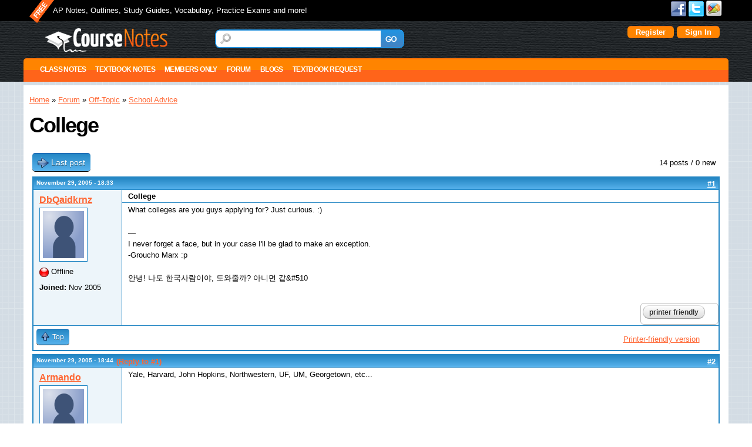

--- FILE ---
content_type: text/html; charset=utf-8
request_url: https://course-notes.org/forum/off_topic/school_advice/college
body_size: 15964
content:
<!DOCTYPE html>
<html lang="en" dir="ltr">
<head>
  <meta http-equiv="Content-Type" content="text/html; charset=utf-8" />
<meta name="Generator" content="Drupal 7 (http://drupal.org)" />
<link rel="canonical" href="/forum/off_topic/school_advice/college" />
<link rel="shortlink" href="/node/1002461" />
<link rel="shortcut icon" href="https://course-notes.org/sites/all/themes/omega_cnotes/favicon.ico" type="image/vnd.microsoft.icon" />
<meta name="viewport" content="width=device-width, initial-scale=1, maximum-scale=1, minimum-scale=1, user-scalable=no" />
  <title>College | CourseNotes</title>  
  <link type="text/css" rel="stylesheet" href="https://course-notes.org/sites/www.course-notes.org/files/css/css_xE-rWrJf-fncB6ztZfd2huxqgxu4WO-qwma6Xer30m4.css" media="all" />
<link type="text/css" rel="stylesheet" href="https://course-notes.org/sites/www.course-notes.org/files/css/css_3BZ82PZOh6f2x_mflRUBrPS7QDwKgzJR_k0u1IbskFA.css" media="all" />
<link type="text/css" rel="stylesheet" href="https://course-notes.org/sites/www.course-notes.org/files/css/css_S3BuX_XXxz5jlFpxDuIYGZGPFaw8O5N7T5xb0vTekCM.css" media="all" />
<link type="text/css" rel="stylesheet" href="https://course-notes.org/sites/www.course-notes.org/files/css/css_in5fN8kGYZGGWcwkDNvtdqxn15GXGCdJJ4ENinJamxw.css" media="all" />
<link type="text/css" rel="stylesheet" href="https://course-notes.org/sites/www.course-notes.org/files/css/css_7Zm-__T-_BMsdxTKMPHiKgvZwzhQ7yb09IElsrSWiG0.css" media="all" />

<!--[if lte IE 9]>
<link type="text/css" rel="stylesheet" href="https://course-notes.org/sites/all/themes/omega_cnotes/css/ie-lte-9.css?sslvp3" media="all" />
<![endif]-->

<!--[if lte IE 8]>
<link type="text/css" rel="stylesheet" href="https://course-notes.org/sites/all/themes/omega_cnotes/css/ie-lte-8.css?sslvp3" media="all" />
<![endif]-->

<!--[if lte IE 7]>
<link type="text/css" rel="stylesheet" href="https://course-notes.org/sites/all/themes/omega_cnotes/css/ie-lte-7.css?sslvp3" media="all" />
<![endif]-->

<!--[if IE 6]>
<link type="text/css" rel="stylesheet" href="https://course-notes.org/sites/all/themes/omega_cnotes/css/ie-6.css?sslvp3" media="all" />
<![endif]-->
<link type="text/css" rel="stylesheet" href="https://course-notes.org/sites/www.course-notes.org/files/css/css_Q4bGuXt2l9CbHBdiRM7tixx8DHm1kQSysdAF7ev44nc.css" media="all" />

<!--[if (lt IE 9)&(!IEMobile)]>
<link type="text/css" rel="stylesheet" href="https://course-notes.org/sites/www.course-notes.org/files/css/css_qtsV-nJoSCoZID3VNF6NbAlUFbm-OfAEfuloNm99hVM.css" media="all" />
<![endif]-->

<!--[if gte IE 9]><!-->
<link type="text/css" rel="stylesheet" href="https://course-notes.org/sites/www.course-notes.org/files/css/css_5Edpn3XkP5QNQ5yowi6lq4NH48leS23kZVCBJHuafCI.css" media="all" />
<!--<![endif]-->
  <script type="deb5d6d9a3d84b2910bbe569-text/javascript" src="https://course-notes.org/sites/all/libraries/respondjs/respond.min.js?sslvp3"></script>
<script type="deb5d6d9a3d84b2910bbe569-text/javascript" src="https://course-notes.org/sites/www.course-notes.org/files/js/js_YD9ro0PAqY25gGWrTki6TjRUG8TdokmmxjfqpNNfzVU.js"></script>
<script type="deb5d6d9a3d84b2910bbe569-text/javascript" src="https://course-notes.org/sites/www.course-notes.org/files/js/js_muTrcmOCuOf1P2GlrRNW7IDAusGowNGWbOb5omAj4O8.js"></script>
<script type="deb5d6d9a3d84b2910bbe569-text/javascript" src="https://course-notes.org/sites/www.course-notes.org/files/js/js_mJMNqvBjRiMkYkuOdLYtue9hajse3YEUyXzM3QNJp0g.js"></script>
<script type="deb5d6d9a3d84b2910bbe569-text/javascript" src="https://course-notes.org/sites/www.course-notes.org/files/js/js_kppKZTdJ6P5gBJNbsBYR41iBZTaWd1HBb2B-qP2F1Q8.js"></script>
<script type="deb5d6d9a3d84b2910bbe569-text/javascript" src="https://www.googletagmanager.com/gtag/js?id=UA-68294-1"></script>
<script type="deb5d6d9a3d84b2910bbe569-text/javascript">
<!--//--><![CDATA[//><!--
window.dataLayer = window.dataLayer || [];function gtag(){dataLayer.push(arguments)};gtag("js", new Date());gtag("set", "developer_id.dMDhkMT", true);gtag("config", "UA-68294-1", {"groups":"default","link_attribution":true,"allow_ad_personalization_signals":false});
//--><!]]>
</script>
<script type="deb5d6d9a3d84b2910bbe569-text/javascript" src="https://course-notes.org/sites/www.course-notes.org/files/js/js_7ohDEiGYtq3-UN69Gm3aM-V59hZv20eFXPYty4wlXKY.js"></script>
<script type="deb5d6d9a3d84b2910bbe569-text/javascript" src="https://course-notes.org/sites/www.course-notes.org/files/js/js_0jtoV281S7Ik57gLYaCVC8iAYaXDUREjQc-uE_V047Y.js"></script>
<script type="deb5d6d9a3d84b2910bbe569-text/javascript" src="https://course-notes.org/sites/www.course-notes.org/files/js/js_43n5FBy8pZxQHxPXkf-sQF7ZiacVZke14b0VlvSA554.js"></script>
<script type="deb5d6d9a3d84b2910bbe569-text/javascript">
<!--//--><![CDATA[//><!--
jQuery.extend(Drupal.settings, {"basePath":"\/","pathPrefix":"","setHasJsCookie":0,"ajaxPageState":{"theme":"omega_cnotes","theme_token":"oPQkTOm0aU8k7QQNGrzMhdvNUGoI6oF-WSozo7fxNsM","js":{"sites\/all\/libraries\/respondjs\/respond.min.js":1,"misc\/jquery.js":1,"misc\/jquery-extend-3.4.0.js":1,"misc\/jquery-html-prefilter-3.5.0-backport.js":1,"misc\/jquery.once.js":1,"misc\/drupal.js":1,"sites\/all\/libraries\/chosen\/chosen.jquery.min.js":1,"misc\/form-single-submit.js":1,"misc\/ajax.js":1,"sites\/all\/modules\/contrib\/entityreference\/js\/entityreference.js":1,"sites\/all\/modules\/contrib\/Quizlet\/js\/quizlet.js":1,"sites\/all\/libraries\/colorbox\/jquery.colorbox-min.js":1,"sites\/all\/modules\/contrib\/colorbox\/js\/colorbox.js":1,"sites\/all\/modules\/contrib\/colorbox\/styles\/default\/colorbox_style.js":1,"sites\/all\/modules\/contrib\/colorbox\/js\/colorbox_load.js":1,"sites\/all\/modules\/custom\/custom_search_changes\/custom_search_changes.js":1,"sites\/all\/modules\/custom\/custom_user_settings\/custom_advanced.js":1,"sites\/all\/modules\/contrib\/quote\/quote.js":1,"sites\/all\/modules\/custom\/quickmenu\/quickmenu.js":1,"sites\/all\/modules\/features\/cnote_profile2_education\/js\/hideDegree.js":1,"sites\/all\/modules\/contrib\/megamenu\/megamenu.js":1,"sites\/all\/modules\/contrib\/google_analytics\/googleanalytics.js":1,"https:\/\/www.googletagmanager.com\/gtag\/js?id=UA-68294-1":1,"0":1,"misc\/progress.js":1,"sites\/all\/themes\/omega_cnotes\/js\/matchMedia.js":1,"sites\/all\/themes\/omega_cnotes\/js\/matchMedia.addListener.js":1,"sites\/all\/themes\/omega_cnotes\/js\/regions-height.js":1,"sites\/all\/modules\/contrib\/colorbox_node\/colorbox_node.js":1,"sites\/all\/modules\/contrib\/chosen\/chosen.js":1,"sites\/all\/themes\/omega_cnotes\/js\/nolinks.js":1,"sites\/all\/themes\/omega\/omega\/js\/jquery.formalize.js":1,"sites\/all\/themes\/omega\/omega\/js\/omega-mediaqueries.js":1},"css":{"modules\/system\/system.base.css":1,"modules\/system\/system.menus.css":1,"modules\/system\/system.messages.css":1,"modules\/system\/system.theme.css":1,"sites\/all\/libraries\/chosen\/chosen.min.css":1,"sites\/all\/modules\/contrib\/chosen\/css\/chosen-drupal.css":1,"sites\/all\/modules\/contrib\/simplenews\/simplenews.css":1,"modules\/book\/book.css":1,"sites\/all\/modules\/contrib\/colorbox_node\/colorbox_node.css":1,"modules\/comment\/comment.css":1,"sites\/all\/modules\/contrib\/date\/date_repeat_field\/date_repeat_field.css":1,"modules\/field\/theme\/field.css":1,"sites\/all\/modules\/contrib\/logintoboggan\/logintoboggan.css":1,"modules\/node\/node.css":1,"sites\/all\/modules\/contrib\/quiz\/quiz.css":1,"sites\/all\/modules\/contrib\/Quizlet\/css\/quizlet.css":1,"modules\/search\/search.css":1,"modules\/user\/user.css":1,"modules\/forum\/forum.css":1,"sites\/all\/modules\/contrib\/views\/css\/views.css":1,"sites\/all\/modules\/contrib\/comment_notify\/comment_notify.css":1,"sites\/all\/modules\/contrib\/ckeditor\/css\/ckeditor.css":1,"sites\/all\/modules\/contrib\/colorbox\/styles\/default\/colorbox_style.css":1,"sites\/all\/modules\/contrib\/ctools\/css\/ctools.css":1,"sites\/all\/modules\/contrib\/quote\/quote.css":1,"sites\/all\/modules\/contrib\/advanced_forum\/styles\/naked\/advanced-forum.naked.structure.css":1,"sites\/all\/modules\/custom\/custom_user_settings\/styles\/cnotes_advforum\/advanced-forum.cnotes_advforum.style.css":1,"sites\/all\/modules\/contrib\/advanced_forum\/styles\/naked\/advanced-forum.naked.images.css":1,"sites\/all\/modules\/custom\/custom_user_settings\/styles\/cnotes_advforum\/advanced-forum.cnotes_advforum.images.css":1,"sites\/all\/modules\/contrib\/print\/print_ui\/css\/print_ui.theme.css":1,"sites\/all\/modules\/contrib\/megamenu\/megamenu.css":1,"sites\/all\/modules\/contrib\/megamenu\/megamenu-skins.css":1,"sites\/all\/themes\/omega\/alpha\/css\/alpha-reset.css":1,"sites\/all\/themes\/omega\/alpha\/css\/alpha-mobile.css":1,"sites\/all\/themes\/omega\/alpha\/css\/alpha-alpha.css":1,"sites\/all\/themes\/omega\/omega\/css\/formalize.css":1,"sites\/all\/themes\/omega\/omega\/css\/omega-text.css":1,"sites\/all\/themes\/omega\/omega\/css\/omega-branding.css":1,"sites\/all\/themes\/omega\/omega\/css\/omega-menu.css":1,"sites\/all\/themes\/omega\/omega\/css\/omega-forms.css":1,"sites\/all\/themes\/omega\/omega\/css\/omega-visuals.css":1,"sites\/all\/themes\/omega_cnotes\/css\/ie-lte-9.css":1,"sites\/all\/themes\/omega_cnotes\/css\/ie-lte-8.css":1,"sites\/all\/themes\/omega_cnotes\/css\/ie-lte-7.css":1,"sites\/all\/themes\/omega_cnotes\/css\/ie-6.css":1,"sites\/all\/themes\/omega_cnotes\/css\/global.css":1,"ie::normal::sites\/all\/themes\/omega_cnotes\/css\/omega-cnotes-alpha-default.css":1,"ie::normal::sites\/all\/themes\/omega_cnotes\/css\/omega-cnotes-alpha-default-normal.css":1,"ie::normal::sites\/all\/themes\/omega\/alpha\/css\/grid\/alpha_default\/normal\/alpha-default-normal-12.css":1,"narrow::sites\/all\/themes\/omega_cnotes\/css\/omega-cnotes-alpha-default.css":1,"narrow::sites\/all\/themes\/omega_cnotes\/css\/omega-cnotes-alpha-default-narrow.css":1,"sites\/all\/themes\/omega\/alpha\/css\/grid\/alpha_default\/narrow\/alpha-default-narrow-12.css":1,"normal::sites\/all\/themes\/omega_cnotes\/css\/omega-cnotes-alpha-default.css":1,"normal::sites\/all\/themes\/omega_cnotes\/css\/omega-cnotes-alpha-default-normal.css":1,"sites\/all\/themes\/omega\/alpha\/css\/grid\/alpha_default\/normal\/alpha-default-normal-12.css":1,"wide::sites\/all\/themes\/omega_cnotes\/css\/omega-cnotes-alpha-default.css":1,"wide::sites\/all\/themes\/omega_cnotes\/css\/omega-cnotes-alpha-default-wide.css":1,"sites\/all\/themes\/omega\/alpha\/css\/grid\/alpha_default\/wide\/alpha-default-wide-12.css":1}},"colorbox":{"opacity":"0.85","current":"{current} of {total}","previous":"\u00ab Prev","next":"Next \u00bb","close":"Close","maxWidth":"98%","maxHeight":"98%","fixed":true,"mobiledetect":true,"mobiledevicewidth":"480px","file_public_path":"\/sites\/www.course-notes.org\/files","specificPagesDefaultValue":"admin*\nimagebrowser*\nimg_assist*\nimce*\nnode\/add\/*\nnode\/*\/edit\nprint\/*\nprintpdf\/*\nsystem\/ajax\nsystem\/ajax\/*"},"jcarousel":{"ajaxPath":"\/jcarousel\/ajax\/views"},"quote_nest":2,"urlIsAjaxTrusted":{"\/forum\/off_topic\/school_advice\/college":true},"chosen":{"selector":"#edit-profile-education-field-college-collection-und-0-field-major-und,\r\n#edit-profile-education-field-college-collection-und-0-field-undergrad-degree-und,\r\n#edit-profile-education-field-college-collection-und-0-field-graduate-degree-und,\r\n#edit-profile-main-field-current-status-und,\r\n#edit-profile-main-field-user-location-und-0-country,\r\n#edit-profile-main-field-disablities-und,\r\n#edit-profile-main-field-heritage-und,\r\n#edit-profile-main-field-religion-und,\r\n#edit-profile-main-field-fluent-languages-und,\r\n#edit-taxonomy-forums-und,\r\n#edit-field-ap-subject-und,\r\n#edit-field-sat-ii-subject-und","minimum_single":5,"minimum_multiple":5,"minimum_width":0,"options":{"allow_single_deselect":false,"disable_search":false,"disable_search_threshold":0,"search_contains":false,"placeholder_text_multiple":"Choose some options","placeholder_text_single":"Choose an option","no_results_text":"No results match","inherit_select_classes":true}},"megamenu":{"timeout":"500","sizewait":"250","hoverwait":"400"},"googleanalytics":{"account":["UA-68294-1"],"trackOutbound":1,"trackMailto":1,"trackDownload":1,"trackDownloadExtensions":"7z|aac|arc|arj|asf|asx|avi|bin|csv|doc(x|m)?|dot(x|m)?|exe|flv|gif|gz|gzip|hqx|jar|jpe?g|js|mp(2|3|4|e?g)|mov(ie)?|msi|msp|pdf|phps|png|ppt(x|m)?|pot(x|m)?|pps(x|m)?|ppam|sld(x|m)?|thmx|qtm?|ra(m|r)?|sea|sit|tar|tgz|torrent|txt|wav|wma|wmv|wpd|xls(x|m|b)?|xlt(x|m)|xlam|xml|z|zip","trackColorbox":1},"colorbox_node":{"width":"600px","height":"600px"},"omega":{"layouts":{"primary":"normal","order":["narrow","normal","wide"],"queries":{"narrow":"all and (min-width: 740px) and (min-device-width: 740px), (max-device-width: 800px) and (min-width: 740px) and (orientation:landscape)","normal":"all and (min-width: 980px) and (min-device-width: 980px), all and (max-device-width: 1024px) and (min-width: 1024px) and (orientation:landscape)","wide":"all and (min-width: 1220px)"}}}});
//--><!]]>
</script>
<meta name="ahrefs-site-verification" content="261b4423cbced42a77f357444c4c8a1e089059832c98be4627449b6ab10778bb">

<!-- InMobi Choice. Consent Manager Tag v3.0 (for TCF 2.2) -->
<script type="deb5d6d9a3d84b2910bbe569-text/javascript" async=true>
(function() {
  var host = window.location.hostname;
  var element = document.createElement('script');
  var firstScript = document.getElementsByTagName('script')[0];
  var url = 'https://cmp.inmobi.com'
    .concat('/choice/', 'bLhZbbVSL4Ecm', '/', host, '/choice.js?tag_version=V3');
  var uspTries = 0;
  var uspTriesLimit = 3;
  element.async = true;
  element.type = 'text/javascript';
  element.src = url;

  firstScript.parentNode.insertBefore(element, firstScript);

  function makeStub() {
    var TCF_LOCATOR_NAME = '__tcfapiLocator';
    var queue = [];
    var win = window;
    var cmpFrame;

    function addFrame() {
      var doc = win.document;
      var otherCMP = !!(win.frames[TCF_LOCATOR_NAME]);

      if (!otherCMP) {
        if (doc.body) {
          var iframe = doc.createElement('iframe');

          iframe.style.cssText = 'display:none';
          iframe.name = TCF_LOCATOR_NAME;
          doc.body.appendChild(iframe);
        } else {
          setTimeout(addFrame, 5);
        }
      }
      return !otherCMP;
    }

    function tcfAPIHandler() {
      var gdprApplies;
      var args = arguments;

      if (!args.length) {
        return queue;
      } else if (args[0] === 'setGdprApplies') {
        if (
          args.length > 3 &&
          args[2] === 2 &&
          typeof args[3] === 'boolean'
        ) {
          gdprApplies = args[3];
          if (typeof args[2] === 'function') {
            args[2]('set', true);
          }
        }
      } else if (args[0] === 'ping') {
        var retr = {
          gdprApplies: gdprApplies,
          cmpLoaded: false,
          cmpStatus: 'stub'
        };

        if (typeof args[2] === 'function') {
          args[2](retr);
        }
      } else {
        if(args[0] === 'init' && typeof args[3] === 'object') {
          args[3] = Object.assign(args[3], { tag_version: 'V3' });
        }
        queue.push(args);
      }
    }

    function postMessageEventHandler(event) {
      var msgIsString = typeof event.data === 'string';
      var json = {};

      try {
        if (msgIsString) {
          json = JSON.parse(event.data);
        } else {
          json = event.data;
        }
      } catch (ignore) {}

      var payload = json.__tcfapiCall;

      if (payload) {
        window.__tcfapi(
          payload.command,
          payload.version,
          function(retValue, success) {
            var returnMsg = {
              __tcfapiReturn: {
                returnValue: retValue,
                success: success,
                callId: payload.callId
              }
            };
            if (msgIsString) {
              returnMsg = JSON.stringify(returnMsg);
            }
            if (event && event.source && event.source.postMessage) {
              event.source.postMessage(returnMsg, '*');
            }
          },
          payload.parameter
        );
      }
    }

    while (win) {
      try {
        if (win.frames[TCF_LOCATOR_NAME]) {
          cmpFrame = win;
          break;
        }
      } catch (ignore) {}

      if (win === window.top) {
        break;
      }
      win = win.parent;
    }
    if (!cmpFrame) {
      addFrame();
      win.__tcfapi = tcfAPIHandler;
      win.addEventListener('message', postMessageEventHandler, false);
    }
  };

  makeStub();

  function makeGppStub() {
    const CMP_ID = 10;
    const SUPPORTED_APIS = [
      '2:tcfeuv2',
      '6:uspv1',
      '7:usnatv1',
      '8:usca',
      '9:usvav1',
      '10:uscov1',
      '11:usutv1',
      '12:usctv1'
    ];

    window.__gpp_addFrame = function (n) {
      if (!window.frames[n]) {
        if (document.body) {
          var i = document.createElement("iframe");
          i.style.cssText = "display:none";
          i.name = n;
          document.body.appendChild(i);
        } else {
          window.setTimeout(window.__gpp_addFrame, 10, n);
        }
      }
    };
    window.__gpp_stub = function () {
      var b = arguments;
      __gpp.queue = __gpp.queue || [];
      __gpp.events = __gpp.events || [];

      if (!b.length || (b.length == 1 && b[0] == "queue")) {
        return __gpp.queue;
      }

      if (b.length == 1 && b[0] == "events") {
        return __gpp.events;
      }

      var cmd = b[0];
      var clb = b.length > 1 ? b[1] : null;
      var par = b.length > 2 ? b[2] : null;
      if (cmd === "ping") {
        clb(
          {
            gppVersion: "1.1", // must be “Version.Subversion”, current: “1.1”
            cmpStatus: "stub", // possible values: stub, loading, loaded, error
            cmpDisplayStatus: "hidden", // possible values: hidden, visible, disabled
            signalStatus: "not ready", // possible values: not ready, ready
            supportedAPIs: SUPPORTED_APIS, // list of supported APIs
            cmpId: CMP_ID, // IAB assigned CMP ID, may be 0 during stub/loading
            sectionList: [],
            applicableSections: [-1],
            gppString: "",
            parsedSections: {},
          },
          true
        );
      } else if (cmd === "addEventListener") {
        if (!("lastId" in __gpp)) {
          __gpp.lastId = 0;
        }
        __gpp.lastId++;
        var lnr = __gpp.lastId;
        __gpp.events.push({
          id: lnr,
          callback: clb,
          parameter: par,
        });
        clb(
          {
            eventName: "listenerRegistered",
            listenerId: lnr, // Registered ID of the listener
            data: true, // positive signal
            pingData: {
              gppVersion: "1.1", // must be “Version.Subversion”, current: “1.1”
              cmpStatus: "stub", // possible values: stub, loading, loaded, error
              cmpDisplayStatus: "hidden", // possible values: hidden, visible, disabled
              signalStatus: "not ready", // possible values: not ready, ready
              supportedAPIs: SUPPORTED_APIS, // list of supported APIs
              cmpId: CMP_ID, // list of supported APIs
              sectionList: [],
              applicableSections: [-1],
              gppString: "",
              parsedSections: {},
            },
          },
          true
        );
      } else if (cmd === "removeEventListener") {
        var success = false;
        for (var i = 0; i < __gpp.events.length; i++) {
          if (__gpp.events[i].id == par) {
            __gpp.events.splice(i, 1);
            success = true;
            break;
          }
        }
        clb(
          {
            eventName: "listenerRemoved",
            listenerId: par, // Registered ID of the listener
            data: success, // status info
            pingData: {
              gppVersion: "1.1", // must be “Version.Subversion”, current: “1.1”
              cmpStatus: "stub", // possible values: stub, loading, loaded, error
              cmpDisplayStatus: "hidden", // possible values: hidden, visible, disabled
              signalStatus: "not ready", // possible values: not ready, ready
              supportedAPIs: SUPPORTED_APIS, // list of supported APIs
              cmpId: CMP_ID, // CMP ID
              sectionList: [],
              applicableSections: [-1],
              gppString: "",
              parsedSections: {},
            },
          },
          true
        );
      } else if (cmd === "hasSection") {
        clb(false, true);
      } else if (cmd === "getSection" || cmd === "getField") {
        clb(null, true);
      }
      //queue all other commands
      else {
        __gpp.queue.push([].slice.apply(b));
      }
    };
    window.__gpp_msghandler = function (event) {
      var msgIsString = typeof event.data === "string";
      try {
        var json = msgIsString ? JSON.parse(event.data) : event.data;
      } catch (e) {
        var json = null;
      }
      if (typeof json === "object" && json !== null && "__gppCall" in json) {
        var i = json.__gppCall;
        window.__gpp(
          i.command,
          function (retValue, success) {
            var returnMsg = {
              __gppReturn: {
                returnValue: retValue,
                success: success,
                callId: i.callId,
              },
            };
            event.source.postMessage(msgIsString ? JSON.stringify(returnMsg) : returnMsg, "*");
          },
          "parameter" in i ? i.parameter : null,
          "version" in i ? i.version : "1.1"
        );
      }
    };
    if (!("__gpp" in window) || typeof window.__gpp !== "function") {
      window.__gpp = window.__gpp_stub;
      window.addEventListener("message", window.__gpp_msghandler, false);
      window.__gpp_addFrame("__gppLocator");
    }
  };

  makeGppStub();

  var uspStubFunction = function() {
    var arg = arguments;
    if (typeof window.__uspapi !== uspStubFunction) {
      setTimeout(function() {
        if (typeof window.__uspapi !== 'undefined') {
          window.__uspapi.apply(window.__uspapi, arg);
        }
      }, 500);
    }
  };

  var checkIfUspIsReady = function() {
    uspTries++;
    if (window.__uspapi === uspStubFunction && uspTries < uspTriesLimit) {
      console.warn('USP is not accessible');
    } else {
      clearInterval(uspInterval);
    }
  };

  if (typeof window.__uspapi === 'undefined') {
    window.__uspapi = uspStubFunction;
    var uspInterval = setInterval(checkIfUspIsReady, 6000);
  }
})();
</script>
<!-- End InMobi Choice. Consent Manager Tag v3.0 (for TCF 2.2) -->

<script data-cfasync="false" type="text/javascript">
  var freestar = freestar || {};
  freestar.hitTime = Date.now();
  freestar.queue = freestar.queue || [];
  freestar.config = freestar.config || {};
  freestar.debug = window.location.search.indexOf('fsdebug') === -1 ? false : true;

  // Tag IDs set here, must match Tags served in the Body for proper setup
  freestar.config.enabled_slots = [
    "coursenotes_320x50_incontent",
    "coursenotes_300x600_300x250_160x600_right_2",
    "coursenotes_160x600_side",
    "coursenotes_300x250_right_atf",
    "coursenotes_970x250_970x90_728x90_320x50_top",
    "coursenotes_970x250_970x90_728x90_300x250_320x50_bottom",
    "coursenotes_300x250_Side_3"
  ];

  !function(a,b){var c=b.getElementsByTagName("script")[0],d=b.createElement("script"),e="https://a.pub.network/course-notes-org";e+=freestar.debug?"/qa/pubfig.min.js":"/pubfig.min.js",d.async=!0,d.src=e,c.parentNode.insertBefore(d,c)}(window,document);
</script>
  <!--[if lt IE 9]><script src="http://html5shiv.googlecode.com/svn/trunk/html5.js"></script><![endif]-->
</head>
<body class="html not-front not-logged-in page-node page-node- page-node-1002461 node-type-forum context-forum page-forum-">
  <div id="skip-link">
    <a href="#main-content" class="element-invisible element-focusable">Skip to main content</a>
  </div>
  <div class="region region-page-top" id="region-page-top">
  <div class="region-inner region-page-top-inner">
      </div>
</div>  <div class="page clearfix" id="page">
      <header id="section-header" class="section section-header">
  <div id="zone-user-wrapper" class="zone-wrapper zone-user-wrapper clearfix">  
  <div id="zone-user" class="zone zone-user clearfix container-12">
    <div class="grid-10 region region-user-first" id="region-user-first">
  <div class="region-inner region-user-first-inner">
    <div class="block block-boxes block-boxes-simple block-site-slogan block-boxes-site-slogan odd block-without-title" id="block-boxes-site-slogan">
  <div class="block-inner clearfix">
                
    <div class="content clearfix">
      <div id='boxes-box-site_slogan' class='boxes-box'><div class="boxes-box-content"><p>AP Notes, Outlines, Study Guides, Vocabulary, Practice Exams and more!</p></div></div>    </div>
  </div>
</div>  </div>
</div><div class="grid-2 region region-user-second" id="region-user-second">
  <div class="region-inner region-user-second-inner">
    <div class="block block-menu block-menu-social-links block-menu-menu-social-links odd block-without-title" id="block-menu-menu-social-links">
  <div class="block-inner clearfix">
                
    <div class="content clearfix">
      <ul class="menu"><li  class="first leaf facebook"><a href="https://www.facebook.com/coursenotes">Facebook</a></li>
<li  class="leaf twitter"><a href="https://twitter.com/coursenotes">Twitter</a></li>
<li  class="last leaf google"><a href="https://plus.google.com/112148550955087603882/posts">Google+</a></li>
</ul>    </div>
  </div>
</div>  </div>
</div>  </div>
</div><div id="zone-branding-wrapper" class="zone-wrapper zone-branding-wrapper clearfix">  
  <div id="zone-branding" class="zone zone-branding clearfix container-12">
    <div class="grid-3 region region-branding" id="region-branding">
  <div class="region-inner region-branding-inner">
        <div class="branding-data clearfix">
            <div class="logo-img">
        <a href="/front" rel="home" title=""><img src="https://course-notes.org/sites/all/themes/omega_cnotes/logo.png" alt="" id="logo" /></a>      </div>
                </div>
          </div>
</div><div class="grid-9 region region-user-login" id="region-user-login">
  <div class="region-inner region-user-login-inner">
    <div class="block block-custom-search-changes block-site-search-instance block-custom-search-changes-site-search-instance odd block-without-title" id="block-custom-search-changes-site-search-instance">
  <div class="block-inner clearfix">
                
    <div class="content clearfix">
      <form action="/forum/off_topic/school_advice/college" method="post" id="custom-search-changes-site-search-box" accept-charset="UTF-8"><div><div class="form-item form-type-textfield form-item-site-search-instance">
  <label class="element-invisible" for="edit-site-search-instance">Search </label>
 <input title="Enter the terms you wish to search for." type="text" id="edit-site-search-instance" name="site_search_instance" value="" size="15" maxlength="128" class="form-text" />
</div>
<input type="hidden" name="form_build_id" value="form-0zj-rsesnT8IZl-Y3XrPsuFgctTOsmaRruByGN8hFoo" />
<input type="hidden" name="form_id" value="custom_search_changes_site_search_box" />
<div class="form-actions form-wrapper" id="edit-actions"><input type="submit" id="edit-submit" name="op" value="GO" class="form-submit" /></div></div></form>    </div>
  </div>
</div><div class="block block-custom-user-settings block-user-details block-custom-user-settings-user-details even block-without-title" id="block-custom-user-settings-user-details">
  <div class="block-inner clearfix">
                
    <div class="content clearfix">
         <div class="boxes-box-content">
  <div>
        <a  class="fboauth-popup facebook-action-connect" rel="nofollow" href="https://www.facebook.com/v2.3/dialog/oauth?client_id=156768621128993&redirect_uri=https%3A//course-notes.org/fboauth/connect&display=popup&scope=email"><img src="https://www.facebook.com/images/fbconnect/login-buttons/connect_light_medium_short.gif" alt="" /></a>  </div>
	<div>
	  <a href="/user/register" id="buttonize">Register</a>	</div>
	<div>
	  <a href="/user/login" id="buttonize">Sign In</a>	</div>
  </div>
    </div>
  </div>
</div>  </div>
</div>  </div>
</div><div id="zone-menu-wrapper" class="zone-wrapper zone-menu-wrapper clearfix">  
  <div id="zone-menu" class="zone zone-menu clearfix container-12">
    <div class="grid-12 region region-menu" id="region-menu">
  <div class="region-inner region-menu-inner">
        <div class="block block-megamenu block-main-menu block-megamenu-main-menu odd block-without-title" id="block-megamenu-main-menu">
  <div class="block-inner clearfix">
                
    <div class="content clearfix">
      <ul id="megamenu-main-menu" class="megamenu-menu columnar megamenu-skin-friendly"><li id="megamenu-mlid-55620" class="megamenu-parent megamenu-parent-0 odd half-1 leaf-0 first menu-55620  first"><h2 class="megamenu-parent-title"><a class="nolink" tabindex="0">Class Notes</a></h2><ul class="megamenu-bin megamenu-slots-columnar"><li id="megamenu-mlid-55628" class="megamenu-slot megamenu-slot-0 odd half-1 leaf-0 first  first"><h3 class="megamenu-slot-title"><a class="nolink" tabindex="0">Social Science</a></h3><ul class="megamenu-items "><li id="megamenu-mlid-55633" class="megamenu-item megamenu-item-0 odd half-1 leaf-0 first  first"><a href="/economics">Economics</a></li><li id="megamenu-mlid-55634" class="megamenu-item megamenu-item-1 even half-1 leaf-1 "><a href="/european_history">European History</a></li><li id="megamenu-mlid-55635" class="megamenu-item megamenu-item-2 odd half-1 leaf-2 "><a href="/human_geography">Human Geography</a></li><li id="megamenu-mlid-55636" class="megamenu-item megamenu-item-3 even half-1 leaf-3 "><a href="/psychology">Psychology</a></li><li id="megamenu-mlid-55637" class="megamenu-item megamenu-item-4 odd half-2 leaf-4 "><a href="/us_gov_and_politics">US Gov and Politics</a></li><li id="megamenu-mlid-55638" class="megamenu-item megamenu-item-5 even half-2 leaf-5 "><a href="/us_history">US History</a></li><li id="megamenu-mlid-55639" class="megamenu-item megamenu-item-6 odd half-2 leaf-6 last  last"><a href="/world_history">World History</a></li></ul></li><li id="megamenu-mlid-55629" class="megamenu-slot megamenu-slot-1 even half-1 leaf-1 "><h3 class="megamenu-slot-title"><a class="nolink" tabindex="0">Math</a></h3><ul class="megamenu-items "><li id="megamenu-mlid-55640" class="megamenu-item megamenu-item-0 odd half-1 leaf-0 first  first"><a href="/algebra">Algebra</a></li><li id="megamenu-mlid-55641" class="megamenu-item megamenu-item-1 even half-1 leaf-1 "><a href="/geometry">Geometry</a></li><li id="megamenu-mlid-55642" class="megamenu-item megamenu-item-2 odd half-1 leaf-2 "><a href="/trigonometry">Trigonometry</a></li><li id="megamenu-mlid-55643" class="megamenu-item megamenu-item-3 even half-2 leaf-3 "><a href="/calculus">Calculus</a></li><li id="megamenu-mlid-55644" class="megamenu-item megamenu-item-4 odd half-2 leaf-4 last  last"><a href="/statistics">Statistics</a></li></ul></li><li id="megamenu-mlid-55630" class="megamenu-slot megamenu-slot-2 odd half-1 leaf-2 "><h3 class="megamenu-slot-title"><a class="nolink" tabindex="0">Science</a></h3><ul class="megamenu-items "><li id="megamenu-mlid-55645" class="megamenu-item megamenu-item-0 odd half-1 leaf-0 first  first"><a href="/biology">Biology</a></li><li id="megamenu-mlid-55646" class="megamenu-item megamenu-item-1 even half-1 leaf-1 "><a href="/chemistry">Chemistry</a></li><li id="megamenu-mlid-55647" class="megamenu-item megamenu-item-2 odd half-2 leaf-2 "><a href="/environmental_science">Environmental Science</a></li><li id="megamenu-mlid-55648" class="megamenu-item megamenu-item-3 even half-2 leaf-3 last  last"><a href="/physics">Physics</a></li></ul></li><li id="megamenu-mlid-55631" class="megamenu-slot megamenu-slot-3 even half-2 leaf-3 "><h3 class="megamenu-slot-title"><a class="nolink" tabindex="0">Fine Arts</a></h3><ul class="megamenu-items "><li id="megamenu-mlid-55649" class="megamenu-item megamenu-item-0 odd half-1 leaf-0 first  first"><a href="/art_history">Art History</a></li><li id="megamenu-mlid-55650" class="megamenu-item megamenu-item-1 even half-1 leaf-1 "><a href="/english">English</a></li><li id="megamenu-mlid-55651" class="megamenu-item megamenu-item-2 odd half-2 leaf-2 last  last"><a href="/music_theory">Music Theory</a></li></ul></li><li id="megamenu-mlid-55632" class="megamenu-slot megamenu-slot-4 odd half-2 leaf-4 last  last"><h3 class="megamenu-slot-title"><a class="nolink" tabindex="0">Test Prep</a></h3><ul class="megamenu-items "><li id="megamenu-mlid-55652" class="megamenu-item megamenu-item-0 odd half-1 leaf-0 first  first last"><a href="/test_prep/sat">SAT</a></li></ul></li></ul></li><li id="megamenu-mlid-68904" class="megamenu-parent megamenu-parent-1 even half-1 leaf-1 menu-68904 "><h2 class="megamenu-parent-title"><a href="/textbook_notes" title="Textbook Notes">Textbook Notes</a></h2></li><li id="megamenu-mlid-55625" class="megamenu-parent megamenu-parent-2 odd half-1 leaf-2 menu-55625 "><h2 class="megamenu-parent-title"><a href="/members_only">Members Only</a></h2></li><li id="megamenu-mlid-55623" class="megamenu-parent megamenu-parent-3 even half-2 leaf-3 menu-55623 "><h2 class="megamenu-parent-title"><a href="/forum">Forum</a></h2></li><li id="megamenu-mlid-55624" class="megamenu-parent megamenu-parent-4 odd half-2 leaf-4 menu-55624 "><h2 class="megamenu-parent-title"><a href="/blog">Blogs</a></h2></li><li id="megamenu-mlid-67733" class="megamenu-parent megamenu-parent-5 even half-2 leaf-5 last menu-67733  last"><h2 class="megamenu-parent-title"><a href="/textbook_request">Textbook Request</a></h2></li></ul>    </div>
  </div>
</div><div class="block block-quickmenu block-menu-mobile-menu block-quickmenu-menu-mobile-menu even block-without-title" id="block-quickmenu-menu-mobile-menu">
  <div class="block-inner clearfix">
                
    <div class="content clearfix">
      <form action="/forum/off_topic/school_advice/college" method="post" id="quickmenu-select-form" accept-charset="UTF-8"><div><div class="form-item form-type-select form-item-mobile-menu">
 <select class="quick_menu_select form-select" id="quick_menu_menu_mobile_menu" name="mobile_menu"><option value=""></option><option value="/">Other</option><optgroup label="Social Science"><option value="/economics"> - Economics</option><option value="/european_history"> - European History</option><option value="/human_geography"> - Human Geography</option><option value="/psychology"> - Psychology</option><option value="/us_gov_and_politics"> - US Gov and Politics</option><option value="/us_history"> - US History</option><option value="/world_history"> - World History</option></optgroup><optgroup label="Math"><option value="/algebra"> - Algebra</option><option value="/geometry"> - Geometry</option><option value="/trigonometry"> - Trigonometry</option><option value="/calculus"> - Calculus</option><option value="/statistics"> - Statistics</option></optgroup><optgroup label="Science"><option value="/biology"> - Biology</option><option value="/chemistry"> - Chemistry</option><option value="/environmental_science"> - Environmental Science</option><option value="/physics"> - Physics</option></optgroup><optgroup label="Fine Arts"><option value="/art_history"> - Art History</option><option value="/english"> - English</option><option value="/music_theory"> - Music Theory</option></optgroup><optgroup label="Test Prep"><option value="/test_prep/sat"> - SAT</option></optgroup><optgroup label="Other"><option value="/flashcards"> - Flashcards</option><option value="/blog"> - Blogs</option><option value="/forum"> - Forum</option></optgroup></select>
</div>
<input type="hidden" name="form_build_id" value="form-odqw0FUguNTvgpQ5ACrg22v3Es96soPB4M7zKuTu4aU" />
<input type="hidden" name="form_id" value="quickmenu_select_form" />
</div></form>    </div>
  </div>
</div>  </div>
</div>
  </div>
</div></header>    
      <section id="section-content" class="section section-content">
  <div id="zone-preface-wrapper" class="zone-wrapper zone-preface-wrapper clearfix">  
  <div id="zone-preface" class="zone zone-preface clearfix container-12">
    <div class="grid-16 region region-preface-first" id="region-preface-first">
  <div class="region-inner region-preface-first-inner">
    <div class="block block-boxes block-boxes-simple block-mobile-header-ad block-boxes-mobile-header-ad odd block-without-title" id="block-boxes-mobile-header-ad">
  <div class="block-inner clearfix">
                
    <div class="content clearfix">
      <div id='boxes-box-mobile_header_ad' class='boxes-box'><div class="boxes-box-content"><div id='div-gpt-ad-1454180147725-3'>
<script type="deb5d6d9a3d84b2910bbe569-text/javascript">
        googletag.cmd.push(function() { googletag.display('div-gpt-ad-1454180147725-3'); });
    </script></div>
</div></div>    </div>
  </div>
</div><div class="block block-boxes block-boxes-simple block-coursenotes-970x250-970x90-728x9 block-boxes-coursenotes-970x250-970x90-728x9 even block-without-title" id="block-boxes-coursenotes-970x250-970x90-728x9">
  <div class="block-inner clearfix">
                
    <div class="content clearfix">
      <div id='boxes-box-coursenotes_970x250_970x90_728x9' class='boxes-box'><div class="boxes-box-content"><p><!-- Tag ID: coursenotes_970x250_970x90_728x90_320x50_top --></p>
<div align="center" id="coursenotes_970x250_970x90_728x90_320x50_top">
<script data-cfasync="false" type="text/javascript">
    freestar.queue.push(function () { googletag.display('coursenotes_970x250_970x90_728x90_320x50_top'); });
</script></div>
</p>
</div></div>    </div>
  </div>
</div>  </div>
</div>  </div>
</div><div id="zone-content-wrapper" class="zone-wrapper zone-content-wrapper clearfix">  
  <div id="zone-content" class="zone zone-content clearfix container-12">       
        <div class="grid-8 region region-content" id="region-content">
  <div class="region-inner region-content-inner">
    <a id="main-content"></a>
    	  <div id="breadcrumb" class="grid-6"><h2 class="element-invisible">You are here</h2><div class="breadcrumb"><a href="/">Home</a> » <a href="/forum">Forum</a> » <a href="/forum/off_topic">Off-Topic</a> » <a href="/forum/school_advice">School Advice</a></div></div>
                        <h1 class="title" id="page-title">College</h1>
                    	    <div class="block block-system block-main block-system-main odd block-without-title" id="block-system-main">
  <div class="block-inner clearfix">
                
    <div class="content clearfix">
      
  
<div id="forum-topic-header" class="forum-topic-header clearfix">
	
  <div class="topic-post-count">
  14 posts / 0 new  </div>

  
  
      <div class="last-post-link">
     <a href="/forum/off_topic/school_advice/college?page=1#comment-1022128" class="af-button-large active"><span>Last post</span></a>    </div>
  

  <a id="forum-topic-top"></a>
</div>

<div id="post-1002461" class="forum-post clearfix en posted-by-23500"  class="forum-post clearfix en posted-by-23500 node-published node-not-promoted node-not-sticky author-dbqaidkrnz odd clearfix" id="node-forum-1002461">
  <div class="forum-post-info clearfix">
    <div class="forum-posted-on">
      November 29, 2005 - 18:33
                </div>
    
    
        
    <span class="forum-post-number"><a href="/forum/off_topic/school_advice/college" class="active">#1</a></span>
  </div> 
  <div class="forum-post-wrapper">
    <div class="forum-post-panel-sub">
               

<div class="author-pane">
 <div class="author-pane-inner">
       <div class="author-pane-section author-pane-general">
            <div class="author-pane-line author-name">
        <a href="/user/23500" title="View user profile." class="username">DbQaidkrnz</a>      </div>

                    
  <div class="picture">
    <img src="https://course-notes.org/sites/www.course-notes.org/files/styles/comment_picture/public/users/pictures/default.png?itok=cjKfbPB4" width="70" height="80" alt="DbQaidkrnz&#039;s picture" title="DbQaidkrnz&#039;s picture" />  </div>
      
                    <div class="author-pane-line author-offline">
           Offline        </div>
      
            
            
            
                    <div class="author-pane-line author-joined">
          <span class="author-pane-label">Joined:</span> Nov 2005        </div>
      
            
                </div>

        <div class="author-pane-section author-pane-contact">
            
            
            
                </div>

        <div class="author-pane-section author-pane-admin">
            
          
               </div>
  </div>
</div>
          </div>

    <div class="forum-post-panel-main clearfix">
              <div class="forum-post-title">
          College        </div>
      
      <div class="forum-post-content">
        <div class="field field-name-body field-type-text-with-summary field-label-hidden"><div class="field-items"><div class="inline-block"><div class="block block-cn-enroll block-enroll-block block-cn-enroll-enroll-block odd block-without-title" id="block-cn-enroll-enroll-block">
  <div class="block-inner clearfix">
                
    <div class="content clearfix">
      <a href="/print/1002461">Printer Friendly</a>    </div>
  </div>
</div></div><div class="field-item even"><p>What colleges are you guys applying for? Just curious. :)</p></div></div></div><div class="clear"><div>—</div><p>I never forget a face, but in your case I'll be glad to make an exception.<br />
-Groucho Marx  :p </p>
<p>안녕! 나도 한국사람이야, 도와줄까? 아니면 같&amp;#510</p></div>      </div>

      
          </div>
  </div>
  
  <div class="forum-post-footer clearfix">
    <div class="forum-jump-links">
      <a href="#forum-topic-top" title="Jump to top of page" class="af-button-small"><span>Top</span></a>
    </div>

    <div class="forum-post-links">
      <ul class="links inline"><li class="print_html printer-friendly-version first"><a href="/print/1002461" title="Display a printer-friendly version of this page." class="print-page" rel="nofollow">Printer-friendly version</a></li>
<li class="comment_forbidden last"></li>
</ul>    </div>
  </div>
  </div>
<div id="forum-comments" class="comment-wrapper" class="comment-wrapper">
  <a id="comment-1015788"></a>


<div id="post-1015788" class="forum-post clearfix en posted-by-17822"  class="forum-post clearfix en posted-by-17822 clearfix">
  <div class="forum-post-info clearfix">
    <div class="forum-posted-on">
      November 29, 2005 - 18:44
                    
        
                  </div>
    
       	 <span class="forum-in-reply-to"><a href="/forum/off_topic/school_advice/college#comment-1015784" class="active">(Reply to #1)</a></span>
    
        
    <span class="forum-post-number"><a href="/comment/1015788#comment-1015788" class="permalink" rel="bookmark">#2</a></span>
  </div> 
  <div class="forum-post-wrapper">
    <div class="forum-post-panel-sub">
               

<div class="author-pane">
 <div class="author-pane-inner">
       <div class="author-pane-section author-pane-general">
            <div class="author-pane-line author-name">
        <a href="/user/17822" title="View user profile." class="username">Armando</a>      </div>

                    
  <div class="picture">
    <img src="https://course-notes.org/sites/www.course-notes.org/files/styles/comment_picture/public/users/pictures/default.png?itok=cjKfbPB4" width="70" height="80" alt="Armando&#039;s picture" title="Armando&#039;s picture" />  </div>
      
                    <div class="author-pane-line author-offline">
           Offline        </div>
      
            
            
            
                    <div class="author-pane-line author-joined">
          <span class="author-pane-label">Joined:</span> Sep 2005        </div>
      
            
                </div>

        <div class="author-pane-section author-pane-contact">
            
            
            
                </div>

        <div class="author-pane-section author-pane-admin">
            
          
               </div>
  </div>
</div>
          </div>

    <div class="forum-post-panel-main clearfix">
      
      <div class="forum-post-content">
        <div class="field field-name-comment-body field-type-text-long field-label-hidden">
    <div class="field-items">
          <div class="field-item even">
          <p>Yale, Harvard, John Hopkins, Northwestern, UF, UM, Georgetown, etc...</p>                </div>
      </div>
</div>
      </div>

      
          </div>
  </div>
  
  <div class="forum-post-footer clearfix">
    <div class="forum-jump-links">
      <a href="#forum-topic-top" title="Jump to top of page" class="af-button-small"><span>Top</span></a>
    </div>

    <div class="forum-post-links">
      <ul class="links inline"><li class="comment_forbidden first last"></li>
</ul>    </div>
  </div>
  </div>
<a id="comment-1015845"></a>


<div id="post-1015845" class="forum-post clearfix en posted-by-4096"  class="forum-post clearfix en posted-by-4096 clearfix">
  <div class="forum-post-info clearfix">
    <div class="forum-posted-on">
      November 29, 2005 - 23:26
                    
        
                  </div>
    
       	 <span class="forum-in-reply-to"><a href="/forum/off_topic/school_advice/college#comment-1015788" class="active">(Reply to #2)</a></span>
    
        
    <span class="forum-post-number"><a href="/comment/1015845#comment-1015845" class="permalink" rel="bookmark">#3</a></span>
  </div> 
  <div class="forum-post-wrapper">
    <div class="forum-post-panel-sub">
               

<div class="author-pane">
 <div class="author-pane-inner">
       <div class="author-pane-section author-pane-general">
            <div class="author-pane-line author-name">
        <a href="/user/4096" title="View user profile." class="username">pianogirl2422</a>      </div>

                    
  <div class="picture">
    <img src="https://course-notes.org/sites/www.course-notes.org/files/styles/comment_picture/public/past/users/pictures/picture-4096.jpg?itok=BgKIF7X1" width="70" height="80" alt="pianogirl2422&#039;s picture" title="pianogirl2422&#039;s picture" />  </div>
      
                    <div class="author-pane-line author-offline">
           Offline        </div>
      
            
            
            
                    <div class="author-pane-line author-joined">
          <span class="author-pane-label">Joined:</span> Mar 2005        </div>
      
            
                </div>

        <div class="author-pane-section author-pane-contact">
            
            
            
                </div>

        <div class="author-pane-section author-pane-admin">
            
          
               </div>
  </div>
</div>
          </div>

    <div class="forum-post-panel-main clearfix">
      
      <div class="forum-post-content">
        <div class="field field-name-comment-body field-type-text-long field-label-hidden">
    <div class="field-items">
          <div class="field-item even">
          <p>I'm applying to Georgia Tech, MIT, and Harvard. </p>
<p>Nice choices Armando! And BTW, I see you were serious about the posting.</p>                </div>
      </div>
</div>
<div class="clear"><div>—</div><p>[=RoyalBlue][=Comic Sans MS]<br />
    "I refuse to prove that I exist," says God, "for proof denies faith, and without faith I am nothing."<br />
    "But," say Man, "the Babel fish is a dead giveaway, isn't it? It could not have evolved by chance. It</p></div>      </div>

      
          </div>
  </div>
  
  <div class="forum-post-footer clearfix">
    <div class="forum-jump-links">
      <a href="#forum-topic-top" title="Jump to top of page" class="af-button-small"><span>Top</span></a>
    </div>

    <div class="forum-post-links">
      <ul class="links inline"><li class="comment_forbidden first last"></li>
</ul>    </div>
  </div>
  </div>
<a id="comment-1015862"></a>


<div id="post-1015862" class="forum-post clearfix en posted-by-1524"  class="forum-post clearfix en posted-by-1524 clearfix">
  <div class="forum-post-info clearfix">
    <div class="forum-posted-on">
      November 30, 2005 - 08:49
                    
        
                  </div>
    
       	 <span class="forum-in-reply-to"><a href="/forum/off_topic/school_advice/college#comment-1015784" class="active">(Reply to #3)</a></span>
    
        
    <span class="forum-post-number"><a href="/comment/1015862#comment-1015862" class="permalink" rel="bookmark">#4</a></span>
  </div> 
  <div class="forum-post-wrapper">
    <div class="forum-post-panel-sub">
               

<div class="author-pane">
 <div class="author-pane-inner">
       <div class="author-pane-section author-pane-general">
            <div class="author-pane-line author-name">
        <a href="/user/1524" title="View user profile." class="username">What</a>      </div>

                    
  <div class="picture">
    <img src="https://course-notes.org/sites/www.course-notes.org/files/styles/comment_picture/public/past/users/pictures/avatar1001524_1.gif?itok=E43VWZJ0" width="70" height="80" alt="What&#039;s picture" title="What&#039;s picture" />  </div>
      
                    <div class="author-pane-line author-offline">
           Offline        </div>
      
            
            
            
                    <div class="author-pane-line author-joined">
          <span class="author-pane-label">Joined:</span> Mar 2005        </div>
      
            
                </div>

        <div class="author-pane-section author-pane-contact">
            
            
            
                </div>

        <div class="author-pane-section author-pane-admin">
            
          
               </div>
  </div>
</div>
          </div>

    <div class="forum-post-panel-main clearfix">
      
      <div class="forum-post-content">
        <div class="field field-name-comment-body field-type-text-long field-label-hidden">
    <div class="field-items">
          <div class="field-item even">
          <p>I just got my acceptance letter from Souther Illinois University Carbondale (<a href="http://www.siuc.edu">www.siuc.edu</a>) yesterday.  w00t w00t</p>                </div>
      </div>
</div>
      </div>

      
          </div>
  </div>
  
  <div class="forum-post-footer clearfix">
    <div class="forum-jump-links">
      <a href="#forum-topic-top" title="Jump to top of page" class="af-button-small"><span>Top</span></a>
    </div>

    <div class="forum-post-links">
      <ul class="links inline"><li class="comment_forbidden first last"></li>
</ul>    </div>
  </div>
  </div>
<a id="comment-1015869"></a>


<div id="post-1015869" class="forum-post clearfix en posted-by-4096"  class="forum-post clearfix en posted-by-4096 clearfix">
  <div class="forum-post-info clearfix">
    <div class="forum-posted-on">
      November 30, 2005 - 12:55
                    
        
                  </div>
    
       	 <span class="forum-in-reply-to"><a href="/forum/off_topic/school_advice/college#comment-1015862" class="active">(Reply to #4)</a></span>
    
        
    <span class="forum-post-number"><a href="/comment/1015869#comment-1015869" class="permalink" rel="bookmark">#5</a></span>
  </div> 
  <div class="forum-post-wrapper">
    <div class="forum-post-panel-sub">
               

<div class="author-pane">
 <div class="author-pane-inner">
       <div class="author-pane-section author-pane-general">
            <div class="author-pane-line author-name">
        <a href="/user/4096" title="View user profile." class="username">pianogirl2422</a>      </div>

                    
  <div class="picture">
    <img src="https://course-notes.org/sites/www.course-notes.org/files/styles/comment_picture/public/past/users/pictures/picture-4096.jpg?itok=BgKIF7X1" width="70" height="80" alt="pianogirl2422&#039;s picture" title="pianogirl2422&#039;s picture" />  </div>
      
                    <div class="author-pane-line author-offline">
           Offline        </div>
      
            
            
            
                    <div class="author-pane-line author-joined">
          <span class="author-pane-label">Joined:</span> Mar 2005        </div>
      
            
                </div>

        <div class="author-pane-section author-pane-contact">
            
            
            
                </div>

        <div class="author-pane-section author-pane-admin">
            
          
               </div>
  </div>
</div>
          </div>

    <div class="forum-post-panel-main clearfix">
      
      <div class="forum-post-content">
        <div class="field field-name-comment-body field-type-text-long field-label-hidden">
    <div class="field-items">
          <div class="field-item even">
          <p>Congratulations What!</p>                </div>
      </div>
</div>
<div class="clear"><div>—</div><p>[=RoyalBlue][=Comic Sans MS]<br />
    "I refuse to prove that I exist," says God, "for proof denies faith, and without faith I am nothing."<br />
    "But," say Man, "the Babel fish is a dead giveaway, isn't it? It could not have evolved by chance. It</p></div>      </div>

      
          </div>
  </div>
  
  <div class="forum-post-footer clearfix">
    <div class="forum-jump-links">
      <a href="#forum-topic-top" title="Jump to top of page" class="af-button-small"><span>Top</span></a>
    </div>

    <div class="forum-post-links">
      <ul class="links inline"><li class="comment_forbidden first last"></li>
</ul>    </div>
  </div>
  </div>
<a id="comment-1015920"></a>


<div id="post-1015920" class="forum-post clearfix en posted-by-24344"  class="forum-post clearfix en posted-by-24344 clearfix">
  <div class="forum-post-info clearfix">
    <div class="forum-posted-on">
      November 30, 2005 - 23:03
                    
        
                  </div>
    
       	 <span class="forum-in-reply-to"><a href="/forum/off_topic/school_advice/college#comment-1015784" class="active">(Reply to #5)</a></span>
    
        
    <span class="forum-post-number"><a href="/comment/1015920#comment-1015920" class="permalink" rel="bookmark">#6</a></span>
  </div> 
  <div class="forum-post-wrapper">
    <div class="forum-post-panel-sub">
               

<div class="author-pane">
 <div class="author-pane-inner">
       <div class="author-pane-section author-pane-general">
            <div class="author-pane-line author-name">
        <a href="/user/24344" title="View user profile." class="username">imkonadian88</a>      </div>

                    
  <div class="picture">
    <img src="https://course-notes.org/sites/www.course-notes.org/files/styles/comment_picture/public/past/intervals.gif?itok=66lFv8n6" width="70" height="80" alt="imkonadian88&#039;s picture" title="imkonadian88&#039;s picture" />  </div>
      
                    <div class="author-pane-line author-offline">
           Offline        </div>
      
            
            
            
                    <div class="author-pane-line author-joined">
          <span class="author-pane-label">Joined:</span> Nov 2005        </div>
      
            
                </div>

        <div class="author-pane-section author-pane-contact">
            
            
            
                </div>

        <div class="author-pane-section author-pane-admin">
            
          
               </div>
  </div>
</div>
          </div>

    <div class="forum-post-panel-main clearfix">
      
      <div class="forum-post-content">
        <div class="field field-name-comment-body field-type-text-long field-label-hidden">
    <div class="field-items">
          <div class="field-item even">
          <p>lol pianogirl that sounded very unorthodox...!</p>
<p>but congratulations!!! yay</p>                </div>
      </div>
</div>
<div class="clear"><div>—</div><p>"You can do anything in this world if you are prepared to take the consequences." Somerset Maugham, British writer</p></div>      </div>

      
          </div>
  </div>
  
  <div class="forum-post-footer clearfix">
    <div class="forum-jump-links">
      <a href="#forum-topic-top" title="Jump to top of page" class="af-button-small"><span>Top</span></a>
    </div>

    <div class="forum-post-links">
      <ul class="links inline"><li class="comment_forbidden first last"></li>
</ul>    </div>
  </div>
  </div>
<a id="comment-1015930"></a>


<div id="post-1015930" class="forum-post clearfix en posted-by-23909"  class="forum-post clearfix en posted-by-23909 clearfix">
  <div class="forum-post-info clearfix">
    <div class="forum-posted-on">
      December 1, 2005 - 00:53
                    
        
                  </div>
    
       	 <span class="forum-in-reply-to"><a href="/forum/off_topic/school_advice/college#comment-1015784" class="active">(Reply to #6)</a></span>
    
        
    <span class="forum-post-number"><a href="/comment/1015930#comment-1015930" class="permalink" rel="bookmark">#7</a></span>
  </div> 
  <div class="forum-post-wrapper">
    <div class="forum-post-panel-sub">
               

<div class="author-pane">
 <div class="author-pane-inner">
       <div class="author-pane-section author-pane-general">
            <div class="author-pane-line author-name">
        <a href="/user/23909" title="View user profile." class="username">AP_Work_R</a>      </div>

                    
  <div class="picture">
    <img src="https://course-notes.org/sites/www.course-notes.org/files/styles/comment_picture/public/users/pictures/default.png?itok=cjKfbPB4" width="70" height="80" alt="AP_Work_R&#039;s picture" title="AP_Work_R&#039;s picture" />  </div>
      
                    <div class="author-pane-line author-offline">
           Offline        </div>
      
            
            
            
                    <div class="author-pane-line author-joined">
          <span class="author-pane-label">Joined:</span> Nov 2005        </div>
      
            
                </div>

        <div class="author-pane-section author-pane-contact">
            
            
            
                </div>

        <div class="author-pane-section author-pane-admin">
            
          
               </div>
  </div>
</div>
          </div>

    <div class="forum-post-panel-main clearfix">
      
      <div class="forum-post-content">
        <div class="field field-name-comment-body field-type-text-long field-label-hidden">
    <div class="field-items">
          <div class="field-item even">
          <p>Happy, happy! Congrats!!!</p>
<p>:eek: :eek: :eek:</p>
<p>I received letters from both Hopkins and WA U in St. Louis!!!!!!! I am so happy! Both said I was eligible and wondered whether or not if I wanted them as their choice :p. Should I do early decision or not?</p>                </div>
      </div>
</div>
<div class="clear"><div>—</div><p>The below statement is false.<br />
The above statement is true. :confused: :confused: :confused:</p>
<p>난 한글 제대로 쓸주도 모르고,</p></div>      </div>

      
          </div>
  </div>
  
  <div class="forum-post-footer clearfix">
    <div class="forum-jump-links">
      <a href="#forum-topic-top" title="Jump to top of page" class="af-button-small"><span>Top</span></a>
    </div>

    <div class="forum-post-links">
      <ul class="links inline"><li class="comment_forbidden first last"></li>
</ul>    </div>
  </div>
  </div>
<a id="comment-1017301"></a>


<div id="post-1017301" class="forum-post clearfix en posted-by-12166"  class="forum-post clearfix en posted-by-12166 clearfix">
  <div class="forum-post-info clearfix">
    <div class="forum-posted-on">
      December 27, 2005 - 22:01
                    
        
                  </div>
    
       	 <span class="forum-in-reply-to"><a href="/forum/off_topic/school_advice/college#comment-1015784" class="active">(Reply to #7)</a></span>
    
        
    <span class="forum-post-number"><a href="/comment/1017301#comment-1017301" class="permalink" rel="bookmark">#8</a></span>
  </div> 
  <div class="forum-post-wrapper">
    <div class="forum-post-panel-sub">
               

<div class="author-pane">
 <div class="author-pane-inner">
       <div class="author-pane-section author-pane-general">
            <div class="author-pane-line author-name">
        <a href="/user/12166" title="View user profile." class="username">podopeeler</a>      </div>

                    
  <div class="picture">
    <img src="https://course-notes.org/sites/www.course-notes.org/files/styles/comment_picture/public/users/pictures/default.png?itok=cjKfbPB4" width="70" height="80" alt="podopeeler&#039;s picture" title="podopeeler&#039;s picture" />  </div>
      
                    <div class="author-pane-line author-offline">
           Offline        </div>
      
            
            
            
                    <div class="author-pane-line author-joined">
          <span class="author-pane-label">Joined:</span> Jun 2005        </div>
      
            
                </div>

        <div class="author-pane-section author-pane-contact">
            
            
            
                </div>

        <div class="author-pane-section author-pane-admin">
            
          
               </div>
  </div>
</div>
          </div>

    <div class="forum-post-panel-main clearfix">
      
      <div class="forum-post-content">
        <div class="field field-name-comment-body field-type-text-long field-label-hidden">
    <div class="field-items">
          <div class="field-item even">
          <p>wow~....<br />
freaking lucky.. </p>
<p>the least i want to get into is UCR.<br />
-_-xx</p>                </div>
      </div>
</div>
      </div>

      
          </div>
  </div>
  
  <div class="forum-post-footer clearfix">
    <div class="forum-jump-links">
      <a href="#forum-topic-top" title="Jump to top of page" class="af-button-small"><span>Top</span></a>
    </div>

    <div class="forum-post-links">
      <ul class="links inline"><li class="comment_forbidden first last"></li>
</ul>    </div>
  </div>
  </div>
<a id="comment-1018635"></a>


<div id="post-1018635" class="forum-post clearfix en posted-by-31608"  class="forum-post clearfix en posted-by-31608 clearfix">
  <div class="forum-post-info clearfix">
    <div class="forum-posted-on">
      April 10, 2006 - 19:17
                    
        
                  </div>
    
       	 <span class="forum-in-reply-to"><a href="/forum/off_topic/school_advice/college#comment-1015784" class="active">(Reply to #8)</a></span>
    
        
    <span class="forum-post-number"><a href="/comment/1018635#comment-1018635" class="permalink" rel="bookmark">#9</a></span>
  </div> 
  <div class="forum-post-wrapper">
    <div class="forum-post-panel-sub">
               

<div class="author-pane">
 <div class="author-pane-inner">
       <div class="author-pane-section author-pane-general">
            <div class="author-pane-line author-name">
        <a href="/user/31608" title="View user profile." class="username">touchoverated2216</a>      </div>

                    
  <div class="picture">
    <img src="https://course-notes.org/sites/www.course-notes.org/files/styles/comment_picture/public/users/pictures/default.png?itok=cjKfbPB4" width="70" height="80" alt="touchoverated2216&#039;s picture" title="touchoverated2216&#039;s picture" />  </div>
      
                    <div class="author-pane-line author-offline">
           Offline        </div>
      
            
            
            
                    <div class="author-pane-line author-joined">
          <span class="author-pane-label">Joined:</span> Apr 2006        </div>
      
            
                </div>

        <div class="author-pane-section author-pane-contact">
            
            
            
                </div>

        <div class="author-pane-section author-pane-admin">
            
          
               </div>
  </div>
</div>
          </div>

    <div class="forum-post-panel-main clearfix">
      
      <div class="forum-post-content">
        <div class="field field-name-comment-body field-type-text-long field-label-hidden">
    <div class="field-items">
          <div class="field-item even">
          <p>ya im only a freshman in hs, graduating as a junior, but im already looking at colleges. i know it seems early but i want to take my time to find the rite one. What can you guyz tell me about college and getting ready for it? I want to be a chef so im going to try to get into a college in Austin, TX called Texas Culinary Academy (TCA). Even though i'm gonna be with the one that i love, im still really freaked out already because i dont know the first thing about college or where to even begin really! so like for n e one that can help me, plz like email me on what to do. <a><span class="__cf_email__" data-cfemail="a4f2c6c5c8c8cccbd0d0cd96969592e4ddc5cccbcb8ac7cbc9">[email&#160;protected]</span></a>" class="bb-email"&gt;<a href="/cdn-cgi/l/email-protection#edbb8f8c81818582999984dfdfdcdbad948c858282c38e8280"><span class="__cf_email__" data-cfemail="481e2a29242420273c3c217a7a797e083129202727662b2725">[email&#160;protected]</span></a></p>
<p>OMG thanx so much!<br />
*Jessika*</p>                </div>
      </div>
</div>
      </div>

      
          </div>
  </div>
  
  <div class="forum-post-footer clearfix">
    <div class="forum-jump-links">
      <a href="#forum-topic-top" title="Jump to top of page" class="af-button-small"><span>Top</span></a>
    </div>

    <div class="forum-post-links">
      <ul class="links inline"><li class="comment_forbidden first last"></li>
</ul>    </div>
  </div>
  </div>
<a id="comment-1018780"></a>


<div id="post-1018780" class="forum-post clearfix en posted-by-32194"  class="forum-post clearfix en posted-by-32194 clearfix">
  <div class="forum-post-info clearfix">
    <div class="forum-posted-on">
      April 23, 2006 - 04:54
                    
        
                  </div>
    
       	 <span class="forum-in-reply-to"><a href="/forum/off_topic/school_advice/college#comment-1018635" class="active">(Reply to #9)</a></span>
    
        
    <span class="forum-post-number"><a href="/comment/1018780#comment-1018780" class="permalink" rel="bookmark">#10</a></span>
  </div> 
  <div class="forum-post-wrapper">
    <div class="forum-post-panel-sub">
               

<div class="author-pane">
 <div class="author-pane-inner">
       <div class="author-pane-section author-pane-general">
            <div class="author-pane-line author-name">
        <a href="/user/32194" title="View user profile." class="username">Aleoneon</a>      </div>

                    
  <div class="picture">
    <img src="https://course-notes.org/sites/www.course-notes.org/files/styles/comment_picture/public/users/pictures/default.png?itok=cjKfbPB4" width="70" height="80" alt="Aleoneon&#039;s picture" title="Aleoneon&#039;s picture" />  </div>
      
                    <div class="author-pane-line author-offline">
           Offline        </div>
      
            
            
            
                    <div class="author-pane-line author-joined">
          <span class="author-pane-label">Joined:</span> Apr 2006        </div>
      
            
                </div>

        <div class="author-pane-section author-pane-contact">
            
            
            
                </div>

        <div class="author-pane-section author-pane-admin">
            
          
               </div>
  </div>
</div>
          </div>

    <div class="forum-post-panel-main clearfix">
      
      <div class="forum-post-content">
        <div class="field field-name-comment-body field-type-text-long field-label-hidden">
    <div class="field-items">
          <div class="field-item even">
          <p>Hi yes I'm very worried too... my 5 cousins are all in harvard and this puts alot of pressure on me... AAAAhhh:( . I'm nearing the end of my sophmore year and I'm getting really worked up about this...my GPA is over 3.75, I'm in Spanish Honor Society as well as Tri-M. I have one AP course but I think it's gonna be really difficult for me to get a 5. What do you think? Do I even stand a cance of getting into an Ivy League school? More experienced people, I need your advice please!</p>                </div>
      </div>
</div>
      </div>

      
          </div>
  </div>
  
  <div class="forum-post-footer clearfix">
    <div class="forum-jump-links">
      <a href="#forum-topic-top" title="Jump to top of page" class="af-button-small"><span>Top</span></a>
    </div>

    <div class="forum-post-links">
      <ul class="links inline"><li class="comment_forbidden first last"></li>
</ul>    </div>
  </div>
  </div>
<a id="comment-1018785"></a>


<div id="post-1018785" class="forum-post clearfix en posted-by-4096"  class="forum-post clearfix en posted-by-4096 clearfix">
  <div class="forum-post-info clearfix">
    <div class="forum-posted-on">
      April 23, 2006 - 16:19
                    
        
                  </div>
    
       	 <span class="forum-in-reply-to"><a href="/forum/off_topic/school_advice/college#comment-1018780" class="active">(Reply to #10)</a></span>
    
        
    <span class="forum-post-number"><a href="/comment/1018785#comment-1018785" class="permalink" rel="bookmark">#11</a></span>
  </div> 
  <div class="forum-post-wrapper">
    <div class="forum-post-panel-sub">
               

<div class="author-pane">
 <div class="author-pane-inner">
       <div class="author-pane-section author-pane-general">
            <div class="author-pane-line author-name">
        <a href="/user/4096" title="View user profile." class="username">pianogirl2422</a>      </div>

                    
  <div class="picture">
    <img src="https://course-notes.org/sites/www.course-notes.org/files/styles/comment_picture/public/past/users/pictures/picture-4096.jpg?itok=BgKIF7X1" width="70" height="80" alt="pianogirl2422&#039;s picture" title="pianogirl2422&#039;s picture" />  </div>
      
                    <div class="author-pane-line author-offline">
           Offline        </div>
      
            
            
            
                    <div class="author-pane-line author-joined">
          <span class="author-pane-label">Joined:</span> Mar 2005        </div>
      
            
                </div>

        <div class="author-pane-section author-pane-contact">
            
            
            
                </div>

        <div class="author-pane-section author-pane-admin">
            
          
               </div>
  </div>
</div>
          </div>

    <div class="forum-post-panel-main clearfix">
      
      <div class="forum-post-content">
        <div class="field field-name-comment-body field-type-text-long field-label-hidden">
    <div class="field-items">
          <div class="field-item even">
          <p>Just relax Aleoneon. You keep your grades up and stay involved in school and you'll be well on your way to Ivy League. Keep taking challenging courses (not so challenging that you fail...). And remember, Ivy League Schools look at more than just grades. Stay unique and involved and you should be fine. Maybe join a few clubs that do some community service (I think that's why I didn't get accepted-lack of extracurriculars) and try to get some leadership positions if you can, even if it's just running a booth for an event to start out with. And don't forget to have some fun while you're doing it!</p>                </div>
      </div>
</div>
<div class="clear"><div>—</div><p>[=RoyalBlue][=Comic Sans MS]<br />
    "I refuse to prove that I exist," says God, "for proof denies faith, and without faith I am nothing."<br />
    "But," say Man, "the Babel fish is a dead giveaway, isn't it? It could not have evolved by chance. It</p></div>      </div>

      
          </div>
  </div>
  
  <div class="forum-post-footer clearfix">
    <div class="forum-jump-links">
      <a href="#forum-topic-top" title="Jump to top of page" class="af-button-small"><span>Top</span></a>
    </div>

    <div class="forum-post-links">
      <ul class="links inline"><li class="comment_forbidden first last"></li>
</ul>    </div>
  </div>
  </div>
<h2 class="element-invisible">Pages</h2><div class="item-list"><ul class="pager"><li class="pager-current first">1</li><li class="pager-item"><a title="Go to page 2" href="/forum/off_topic/school_advice/college?page=1">2</a></li><li class="pager-next"><a title="Go to next page" href="/forum/off_topic/school_advice/college?page=1">next ›</a></li><li class="pager-last last"><a title="Go to last page" href="/forum/off_topic/school_advice/college?page=1">last »</a></li></ul></div>        </div>
    </div>
  </div>
</div>      </div>
</div>  </div>
</div><div id="zone-leaderboard-wrapper" class="zone-wrapper zone-leaderboard-wrapper clearfix">  
  <div id="zone-leaderboard" class="zone zone-leaderboard clearfix container-12">
    <div class="grid-16 region region-leaderboard-slot" id="region-leaderboard-slot">
  <div class="region-inner region-leaderboard-slot-inner">
    <div class="block block-boxes block-boxes-simple block-coursenotes-leaderboard-bottom block-boxes-coursenotes-leaderboard-bottom odd block-without-title" id="block-boxes-coursenotes-leaderboard-bottom">
  <div class="block-inner clearfix">
                
    <div class="content clearfix">
      <div id='boxes-box-coursenotes_leaderboard_bottom' class='boxes-box'><div class="boxes-box-content"><p><!-- Tag ID: coursenotes_970x250_970x90_728x90_300x250_320x50_bottom --></p>
<div align="center" id="coursenotes_970x250_970x90_728x90_300x250_320x50_bottom">
<script data-cfasync="false" src="/cdn-cgi/scripts/5c5dd728/cloudflare-static/email-decode.min.js"></script><script data-cfasync="false" type="text/javascript">
    freestar.queue.push(function () { googletag.display('coursenotes_970x250_970x90_728x90_300x250_320x50_bottom'); });
</script></div>
</p>
</div></div>    </div>
  </div>
</div>  </div>
</div>  </div>
</div><div id="zone-postscript-wrapper" class="zone-wrapper zone-postscript-wrapper clearfix">  
  <div id="zone-postscript" class="zone zone-postscript clearfix container-12">
    <div class="grid-4 region region-postscript-first" id="region-postscript-first">
  <div class="region-inner region-postscript-first-inner">
    <section class="block block-block block-42 block-block-42 odd" id="block-block-42">
  <div class="block-inner clearfix">
              <h2 class="block-title">Need Help?</h2>
            
    <div class="content clearfix">
      <p>We hope your visit has been a productive one. If you're having any problems, or would like to give some feedback, we'd love to hear from you.</p>
<p>For general help, questions, and suggestions, <a href="/forum/off_topic/site_issues" rel="nofollow">try our dedicated support forums</a>.</p>
<p>If you need to contact the Course-Notes.Org web experience team, <a href="/contact" rel="nofollow">please use our contact form</a>.</p>    </div>
  </div>
</section>  </div>
</div><div class="grid-4 region region-postscript-second" id="region-postscript-second">
  <div class="region-inner region-postscript-second-inner">
    <section class="block block-block block-44 block-block-44 odd" id="block-block-44">
  <div class="block-inner clearfix">
              <h2 class="block-title">Need Notes?</h2>
            
    <div class="content clearfix">
      <p>While we strive to provide the most comprehensive notes for as many high school textbooks as possible, there are certainly going to be some that we miss. <a href="https://course-notes.org/textbook_request" rel="nofollow">Drop us a note</a> and let us know which textbooks you need. Be sure to include which edition of the textbook you are using! If we see enough demand, we'll do whatever we can to get those notes up on the site for you!</p>    </div>
  </div>
</section>  </div>
</div><div class="grid-4 region region-postscript-third" id="region-postscript-third">
  <div class="region-inner region-postscript-third-inner">
    <section class="block block-block block-45 block-block-45 odd" id="block-block-45">
  <div class="block-inner clearfix">
              <h2 class="block-title">About Course-Notes.Org</h2>
            
    <div class="content clearfix">
      <ul>
<li>
		<a href="/advertise" rel="nofollow">Advertising Opportunities</a></li>
<li>
		<a href="/newsletter">Newsletter Archive</a></li>
<li>
		<a href="/blog/course_notesorg">Our Blog</a></li>
<li>
		<a href="/careers" rel="nofollow">Careers</a></li>
<li>
		<a href="/plagiarism" rel="nofollow">Plagiarism Policy</a></li>
<li>
		<a href="/privacy_policy" rel="nofollow">Privacy Policy</a></li>
<li>
		<a href="/textbook_request">Textbook Request</a></li>
<li>
		<a href="/dmca_takedown_request">DMCA Takedown Request</a></li>
</ul>    </div>
  </div>
</section>  </div>
</div>  </div>
</div></section>    
  
      <footer id="section-footer" class="section section-footer">
  <div id="zone-footer-wrapper" class="zone-wrapper zone-footer-wrapper clearfix">  
  <div id="zone-footer" class="zone zone-footer clearfix container-12">
    <div class="grid-12 region region-footer-first" id="region-footer-first">
  <div class="region-inner region-footer-first-inner">
    <div class="block block-block block-56 block-block-56 odd block-without-title" id="block-block-56">
  <div class="block-inner clearfix">
                
    <div class="content clearfix">
      <p>*AP and Advanced Placement Program are registered trademarks of the College Board, which was not involved in the production of, and does not endorse this web site.</p>
<script src="//ap.lijit.com/www/sovrn_beacon_standalone/sovrn_standalone_beacon.js?iid=8465635&amp;uid=coursenotes” id=" sBeacon" type="deb5d6d9a3d84b2910bbe569-text/javascript"></script><script src="//95c7448a0686782a6f69-71c86fbbe53fc49eaaa0772cf2616615.r97.cf5.rackcdn.com/apollo/abdv2.js?verbose=true" type="deb5d6d9a3d84b2910bbe569-text/javascript"></script><script src="//rum-static.pingdom.net/pa-5c55d81ecea07b0016000a30.js" async type="deb5d6d9a3d84b2910bbe569-text/javascript"></script><p>&copy; 2026 Course-Notes.Org<br/></p>
    </div>
  </div>
</div>  </div>
</div><div class="grid-12 region region-footer-second" id="region-footer-second">
  <div class="region-inner region-footer-second-inner">
    <div class="block block-block block-59 block-block-59 odd block-without-title" id="block-block-59">
  <div class="block-inner clearfix">
                
    <div class="content clearfix">
      <!-- Quantcast Tag --><script type="deb5d6d9a3d84b2910bbe569-text/javascript">
var _qevents = _qevents || [];

(function() {
var elem = document.createElement('script');
elem.src = (document.location.protocol == "https:" ? "https://secure" : "http://edge") + ".quantserve.com/quant.js";
elem.async = true;
elem.type = "text/javascript";
var scpt = document.getElementsByTagName('script')[0];
scpt.parentNode.insertBefore(elem, scpt);
})();

_qevents.push({
qacct:"p-bLhZbbVSL4Ecm",
uid:"__INSERT_EMAIL_HERE__"
});
</script><p>
<noscript></p>
<div style="display:none;">
<img src="//pixel.quantserve.com/pixel/p-bLhZbbVSL4Ecm.gif" border="0" height="1" width="1" alt="Quantcast"/>
</div>
<p></noscript></p>
<!-- End Quantcast tag -->    </div>
  </div>
</div>  </div>
</div>  </div>
</div></footer>  </div>  <div class="region region-page-bottom" id="region-page-bottom">
  <div class="region-inner region-page-bottom-inner">
    <script type="deb5d6d9a3d84b2910bbe569-text/javascript">
<!--//--><![CDATA[//><!--
  var _qevents = _qevents || [];
  (function() {
    var elem = document.createElement('script');
    elem.src = (document.location.protocol == "https:" ? "https://secure" : "http://edge") + ".quantserve.com/quant.js";
    elem.async = true;
    elem.type = "text/javascript";
    var scpt = document.getElementsByTagName('script')[0];
    scpt.parentNode.insertBefore(elem, scpt);
  })();
  _qevents.push({qacct:"p-RWprauaFfkTHj"});
//--><!]]>
</script>
<noscript>
  <div style="display:none;"><img src="//pixel.quantserve.com/pixel/p-RWprauaFfkTHj.gif" border="0" height="1" width="1" alt="Quantcast"/></div>
</noscript>
<!-- Begin comScore Tag -->
          <script type="deb5d6d9a3d84b2910bbe569-text/javascript">
            var _comscore = _comscore || [];
            _comscore.push({ c1: "2", c2: "22557644", c3: "", c4: "https://course-notes.org/forum/off_topic/school_advice/college", c5: "", c6: "", c15: "" });
            (function() {
              var s = document.createElement("script"), el = document.getElementsByTagName("script")[0]; s.async = true;
              s.src = (document.location.protocol == "https:" ? "https://sb" : "http://b") + ".scorecardresearch.com/beacon.js";
              el.parentNode.insertBefore(s, el);
            })();
          </script>
          <noscript>
            <img src="https://sb.scorecardresearch.com/p?c1=2&c2=22557644&c3=&c4=https://course-notes.org/forum/off_topic/school_advice/college&c5=&c6=&c15=&cv=2.0&cj=1" />
          </noscript>
      <!-- End comScore Tag -->  </div>
</div><script src="/cdn-cgi/scripts/7d0fa10a/cloudflare-static/rocket-loader.min.js" data-cf-settings="deb5d6d9a3d84b2910bbe569-|49" defer></script><script defer src="https://static.cloudflareinsights.com/beacon.min.js/vcd15cbe7772f49c399c6a5babf22c1241717689176015" integrity="sha512-ZpsOmlRQV6y907TI0dKBHq9Md29nnaEIPlkf84rnaERnq6zvWvPUqr2ft8M1aS28oN72PdrCzSjY4U6VaAw1EQ==" data-cf-beacon='{"version":"2024.11.0","token":"e910ff8723bb47e1ad9a4fcea55fc7fb","r":1,"server_timing":{"name":{"cfCacheStatus":true,"cfEdge":true,"cfExtPri":true,"cfL4":true,"cfOrigin":true,"cfSpeedBrain":true},"location_startswith":null}}' crossorigin="anonymous"></script>
</body>
</html>

--- FILE ---
content_type: text/plain;charset=UTF-8
request_url: https://c.pub.network/v2/c
body_size: -262
content:
33c2f2c7-51df-4553-9559-2a35c2ace62b

--- FILE ---
content_type: text/plain;charset=UTF-8
request_url: https://c.pub.network/v2/c
body_size: -113
content:
e074b777-75f5-4d54-bfe7-2139eb9ee621